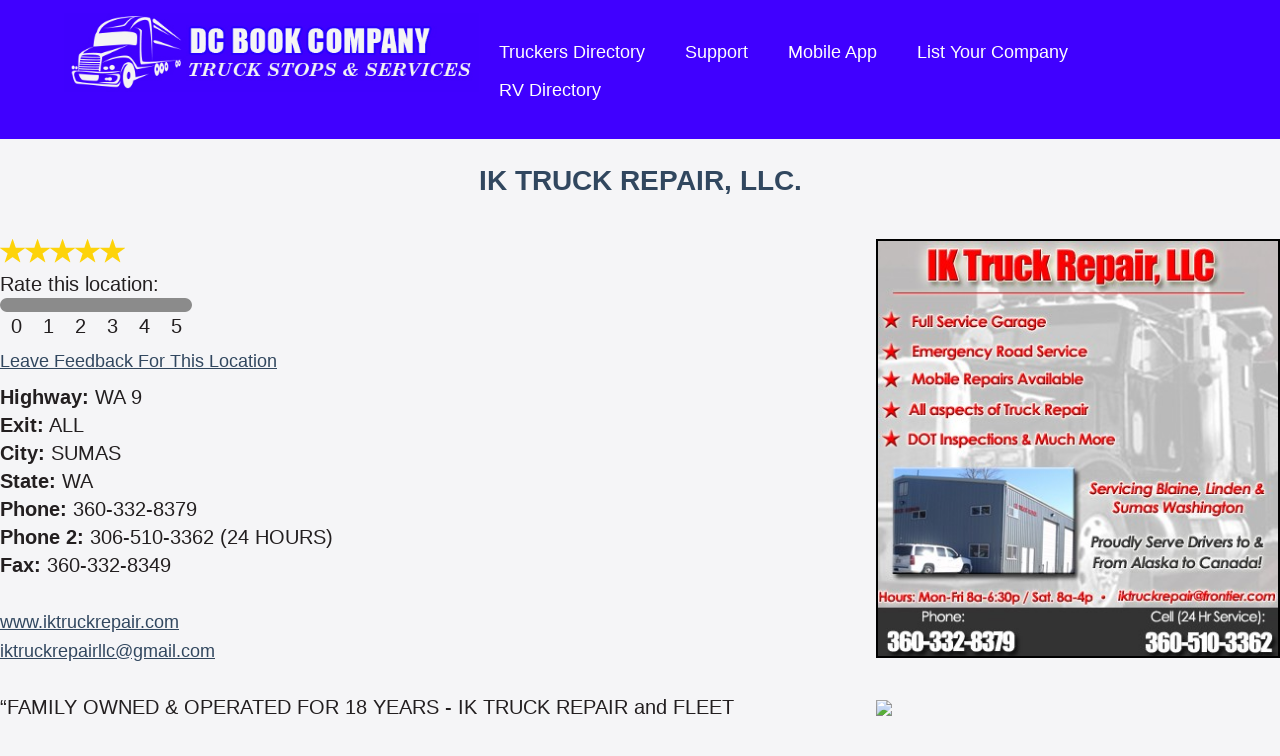

--- FILE ---
content_type: text/html; charset=UTF-8
request_url: https://www.truckstopsandservices.com/location_details.php?id=26561
body_size: 8777
content:
<!DOCTYPE html>
<html lang='en'>
<head>
	<meta http-equiv="Content-Type" content="text/html; charset=utf-8" />
	<title>Ik Truck Repair, Llc. | SUMAS, WA | Truck Stop/Service Directory</title>
<meta name="keywords" content="Mobile Truck Repair, Truck Repair, Towing, Truck Stops, Services, Axel Repair, Body Shop, CAT Scales, Fast Food, Restaraunts, Hydrolics, Motels, Oil and Lube, Pilot Car, Truck Dealers" />
<meta name='description' content="Find more information about IK TRUCK REPAIR, LLC. and more businesses in SUMAS on our large truck stop directory" />
<link rel='canonical' href='https://www.truckstopsandservices.com/location_details.php?id=26561' />
<link rel="stylesheet" href="https://www.truckstopsandservices.com/stylesheet.php?md=1590080531" type="text/css" media="all" />
	<script type='text/javascript' src='https://www.truckstopsandservices.com/scripts/mootools1.3.2a.php'></script><script type='text/javascript' src='https://www.truckstopsandservices.com/scripts/pagescripts.js'></script><script type='text/javascript' src='https://www.truckstopsandservices.com/scripts/mediabox-1.3.4.js'></script><script type='text/javascript' src='https://www.truckstopsandservices.com/scripts/scrollers.js'></script>	<link rel='stylesheet' href='https://www.truckstopsandservices.com/scripts/mediaboxCustom.css' type='text/css' media='all' />
	

	<!-- Google Analytics -->
	<script>
	(function(i,s,o,g,r,a,m){i['GoogleAnalyticsObject']=r;i[r]=i[r]||function(){
	(i[r].q=i[r].q||[]).push(arguments)},i[r].l=1*new Date();a=s.createElement(o),
	m=s.getElementsByTagName(o)[0];a.async=1;a.src=g;m.parentNode.insertBefore(a,m)
	})(window,document,'script','https://www.google-analytics.com/analytics.js','ga');
	ga('create', 'UA-107198423-1', 'auto');
	ga('send', 'pageview');
	</script>
	<!-- End Google Analytics -->

</head>

<body class='locationdetails locationdetails_a'>


<div id='headernew' class='clearfix'>
	<div class='innerwidth'>
		<div class='logo'>
			<a href='https://www.truckstopsandservices.com/'>
				<img src='https://www.truckstopsandservices.com/images/logo_blue.png' alt='DC Book Company - Truck Stops and Services' />
			</a>
		</div>
		<div class='nav clearfix'>
			<ul>
				<li><a href='https://www.truckstopsandservices.com/truckstop-directory2.php'>Truckers Directory</a></li>
				<li><a href='https://www.truckstopsandservices.com/support.php'>Support</a></li>
				<li><a href='https://www.truckstopsandservices.com/mobile-app.php'>Mobile App</a></li>
				<li><a href='https://www.truckstopsandservices.com/get-listed.php'>List Your Company</a></li>
								<li><a href='http://www.rvandtravelers.com/' target='_blank'>RV Directory</a></li>
			</ul>
		</div>
	</div>
</div>

<div class='innerwidth'><br /><h1 class='h2 locdetupper'>IK TRUCK REPAIR, LLC.</h1>
	<div class='clearfix'>
		<div id='leftcol'>
			<div class='padding'>
				<div id='rating' class='clearfix '>
					<span title='Average Rating: 5 - Total Ratings: 2'><img src='mobileimages/star_full.png'  alt='Average Rating: 5' /><img src='mobileimages/star_full.png'  /><img src='mobileimages/star_full.png'  /><img src='mobileimages/star_full.png'  /><img src='mobileimages/star_full.png'  /></span><br /><div id='rateitdiv' class='clearfix'>Rate this location:<br /><div class='ratenum' id='ratenum0'><label><input type='radio' name='rating' id='rating0' value='0' /><span>0</span></label></div><div class='ratenum' id='ratenum1'><label><input type='radio' name='rating' id='rating1' value='1' /><span>1</span></label></div><div class='ratenum' id='ratenum2'><label><input type='radio' name='rating' id='rating2' value='2' /><span>2</span></label></div><div class='ratenum' id='ratenum3'><label><input type='radio' name='rating' id='rating3' value='3' /><span>3</span></label></div><div class='ratenum' id='ratenum4'><label><input type='radio' name='rating' id='rating4' value='4' /><span>4</span></label></div><div class='ratenum' id='ratenum5'><label><input type='radio' name='rating' id='rating5' value='5' /><span>5</span></label></div><div class='ratebtn'><input type='submit' value='Submit' /></div></div>				</div>
				<div id='feedbackdiv'>
					<a href='https://www.truckstopsandservices.com/location_details.php?id=26561&amp;act=leavefeedback' rel='nofollow'>Leave Feedback For This Location</a>				</div>
				
				<div class='locdetinfo'><b>Highway:</b> WA 9</div><div class='locdetinfo'><b>Exit:</b> ALL</div><div class='locdetinfo'><b>City:</b> SUMAS</div><div class='locdetinfo'><b>State:</b> WA</div><div class='locdetinfo'><b>Phone:</b> 360-332-8379</div><div class='locdetinfo'><b>Phone 2:</b> 306-510-3362 (24 HOURS)</div><div class='locdetinfo'><b>Fax:</b> 360-332-8349</div><br /><div class='locdetinfo'><a href='http://www.iktruckrepair.com' target='_blank' rel='nofollow'>www.iktruckrepair.com</a></div><div class='locdetinfo'><a href='mailto:iktruckrepairllc@gmail.com'>iktruckrepairllc@gmail.com</a></div><br /><div class='misc'>“FAMILY OWNED & OPERATED FOR 18 YEARS - IK TRUCK REPAIR and FLEET MAINTENANCE. WE PROUDLY SERVICE DRIVERS TO AND FROM ALASKA, CANADA AND THE US.” <br />
We service the BOW HILL SCALE HOUSE!<br />
We specialize in Complete Heavy Duty Truck and Trailer Repairs. We provide Mobile Services and also offer a full shop facility. Our shop hours are 8a to 5p, M/F. <br />
We now offer full Tractor/Trailer Alignment services and Axle Repairs. We can handle all aspects of Duty Heavy Truck and Trailer Repair, Complete Electrical/Mechanical, from hoses to welding, engine and transmission rebuilds, to tank and DOT inspections, jumpstarts, fuel delivery, big or small we can handle it all. Quality work, Fair prices, Fast Response Roadside assistance.</div>			</div>
		</div>
		<div id='rightcol'>
			<div class='padding'>
				<div class='pop_ad_holder popb_rotate_holder' id='popb_rotate1060' rel=''><div class='popb_rotate'><a href='http://www.iktruckrepair.com' target='_blank'><img src='https://www.truckstopsandservices.com/use_images/ads/ik_truck_repair_llc2017johnjohnjohn2017.jpg' alt='http://www.iktruckrepair.com' /></a></div><div class='popb_rotate' style='display:none;'><img src='https://www.truckstopsandservices.com/use_images/ads/ik_truck_repair_llc2017johnjohnjohn2017.jpg' alt='' /></div><div class='popb_rotate' style='display:none;'><img src='https://www.truckstopsandservices.com/use_images/ads/ik_truck_repair_llc2017johnjohnjohn2017.jpg' alt='' /></div><div class='popb_rotate' style='display:none;'><img src='https://www.truckstopsandservices.com/use_images/ads/ik_truck_repair_llc2017johnjohnjohn2017.jpg' alt='' /></div><div class='popb_rotate' style='display:none;'><img src='https://www.truckstopsandservices.com/use_images/ads/ik_truck_repair_llc2017johnjohnjohn2017.jpg' alt='' /></div><div class='popb_rotate' style='display:none;'><img src='https://www.truckstopsandservices.com/use_images/ads/ik_truck_repair_llc2017johnjohnjohn2017.jpg' alt='' /></div></div>								<!-- <div name="mapCanvas" id="mapCanvas"></div> -->
				<a href='https://www.google.com/maps/place/49.000009,-122.265006' target='_blank'><img src='https://maps.googleapis.com/maps/api/staticmap?center=49.000009,-122.265006&zoom=13&size=404x300&maptype=roadmap
&markers=color:blue%7Clabel:S%7C49.000009,-122.265006&key=AIzaSyBKtnTtoFs_rEYSbTvz4baVguy-Kk3WRm0&mapId=mymap'></a>
								<div>
					<div id='weatherbox' style='display:none;'><a href='#' id='getweather'>Get Current Weather</a></div>
				</div>
				<script type='text/javascript'>
					var weatherreq = new Request({
						url:'https://www.truckstopsandservices.com/getweather.php',
						onRequest:function(){
						},
						onComplete:function(response){
							$('weatherbox').setStyle('display','');
							// if(response != '' && response.indexOf('unavailable at this time') == -1){
								$('weatherbox').innerHTML = response;
							// }
						}
					});
					
							$('weatherbox').setStyle('display','block');
							$('getweather').addEvent('click',function(ev){
								ev.stop();
								$('getweather').setStyle('display','none');
								weatherreq.send('zip=SUMAS,+WA');
							});
										</script>
			</div>
		</div>
				<!-- <script type='text/javascript'>
			var hasgooglemaps = false;
			function googinit(){
				hasgooglemaps = true;
				var latlng = new google.maps.LatLng(49.000009,-122.265006);
				var opts = {
					zoom: 14,
					center: latlng,
					mapTypeId: google.maps.MapTypeId.ROADMAP
				}
				$('mapCanvas').setStyle('display','block');
				var map = new google.maps.Map($('mapCanvas'),opts);
				var markopts = {
					position: latlng,
					map: map,
					title: 'IK TRUCK REPAIR, LLC.'
				};
				var marker = new google.maps.Marker(markopts);
			}
			function loadGoogleMapsScript(){
				var script = document.createElement("script");
				script.type = "text/javascript";
				script.src = "https://maps.googleapis.com/maps/api/js?key=AIzaSyBKtnTtoFs_rEYSbTvz4baVguy-Kk3WRm0&callback=googinit";
				document.body.appendChild(script);
			}
			if(typeof hasgooglemaps === 'boolean' && hasgooglemaps == true){
				googinit();
			}
			else{
				loadGoogleMapsScript();
			}
		</script> -->
				<br class='clear' />
		<br />
	</div>
	<script type='text/javascript'>
		$$('input[name=rating]').each(function(el){
			el.addEvent('click',function(ev){
				$$('.ratenum').removeClass('active');
				el.getParent('label').getParent('.ratenum').addClass('active');
				$$('.ratebtn input[type=submit]').each(function(elem){
					elem.setStyle('display','block');
					elem.addEvent('click',function(ev){
						var rating = null;
						$$('input[name=rating]').each(function(element){
							if(element.checked){
								rating = element.getProperty('value');
							}
						});
						if(rating == 0 || rating == 1 || rating == 2 || rating == 3 || rating == 4 || rating == 5){
							new Request({
								'url':'https://www.truckstopsandservices.com/location_details.php?location_id=26561&act=rate',
								'data':{'rating':rating},
								'onRequest':function(){
									$('rateitdiv').innerHTML = "Loading...";
								},
								'onSuccess':function(){
									$('rateitdiv').innerHTML = "<p style='color:#ff6600;'>Rating submitted successfully. Thank you for your input.</p>";
								},
								'onFailure':function(){
									$('rateitdiv').innerHTML = "<p style='color:red;'>An error occurred while submitting your rating. Please reload and try again.</p>";
								}
							}).send();
						}
						else{
							$('rateitdiv').innerHTML = "Loading...";
							(function(){
								$('rateitdiv').innerHTML = "<p style='color:#ff6600;'>Your rating was submitted successfully.</p>";
							}).delay(500);
						}
					});
				});
			});
		});
		$('rateitdiv').setStyle('display','block');
	</script>

		<script type='text/javascript'>
		if(popupPassTimers){
			Array.each(popupPassTimers,function(item){
				if(item){
					$clear(item);
				}
			});
		}
		popupPassTimers = [];
		$$('#rightcol .popb_rotate_holder').each(function(el){
			var rtime = Number(el.getProperty('rel'));
			if(rtime < 500){
				rtime = 5000;
			}
			popupPassingSlideInit(el.getProperty('id'),'popb_rotate',el.getProperty('id').substring(8),rtime);
		});
	</script>

	<script type='application/ld+json'>
	{
		"@context":"http://schema.org",
		"@type":"LocalBusiness",
		"@id":"//www.truckstopsandservices.com/location_details.php?id=26561",
		"name":"IK TRUCK REPAIR, LLC.",
		"address":{
			"@type":"PostalAddress",
			"streetAddress":"",
			"addressLocality":"SUMAS",
			"addressRegion":"WA",
			"postalCode":""
		},
		"url":"http://www.iktruckrepair.com",
		"geo":{
			"@type":"GeoCoordinates",
			"latitude":"49.000009",
			"longitude":"-122.265006"
		},
		"telephone":"360-332-8379",
		"image":"https://www.truckstopsandservices.com/use_images/ads/ik_truck_repair_llc2017johnjohnjohn2017.jpg"
		,
			"aggregateRating":{
				"@type":"AggregateRating",
				"ratingCount":2,
				"bestRating":5,
				"worstRating":0,
				"ratingValue":"5"
			}
				}
	</script>

	</div>
	<div class='innerwidth'>
		<div class='clearfix'>
			<div class='section centered'>
								<h2>This Trucking Database is Free Thanks to the Following Sponsors:</h2>
								<div id='b_ad_holder'><div class='b_rotate_holderindex newbot' id='b_rotate3' rel=''><div class='b_rotate'><a href='http://axledoctors.com' target='_blank'><img src='https://www.truckstopsandservices.com/use_images/ads/axle_doctors.jpg' alt='http://axledoctors.com' /></a></div></div><div class='newbot'><a href='HTTP://WWW.UNITEDAXLE.COM' target='_blank'><img src='https://www.truckstopsandservices.com/use_images/sponsors/unitedaxlehomepage2025.jpg' alt='HTTP://WWW.UNITEDAXLE.COM' /></a></div><div class='newbot'><a href='HTTP://WWW.DETROITHIGHWAYRESCUELLC.COM' target='_blank'><img src='https://www.truckstopsandservices.com/use_images/sponsors/dhr_homepage_banner_2025.jpg' alt='HTTP://WWW.DETROITHIGHWAYRESCUELLC.COM' /></a></div><div class='newbot'><img src='https://www.truckstopsandservices.com/use_images/sponsors/diesel_hwy_homepage_banner-.jpg' alt='' /></div><div class='newbot'><a href='HTTP://WWW.TRUCKTRAILERREPAIR.COM' target='_blank'><img src='https://www.truckstopsandservices.com/use_images/sponsors/jjbanner_2019.jpg' alt='HTTP://WWW.TRUCKTRAILERREPAIR.COM' /></a></div><div class='newbot'><a href='http://www.parkmytruck.com' target='_blank'><img src='https://www.truckstopsandservices.com/use_images/sponsors/park_my_truck_banner.jpg' alt='http://www.parkmytruck.com' /></a></div><div class='newbot'><a href='http://www.fragrantzone.com' target='_blank'><img src='https://www.truckstopsandservices.com/use_images/sponsors/chip_banner.jpg' alt='http://www.fragrantzone.com' /></a></div><div class='newbot'><a href='http://bigcabintravelplaza.com' target='_blank'><img src='https://www.truckstopsandservices.com/use_images/sponsors/woodshed_at_big_cabin_600x7.jpg' alt='http://bigcabintravelplaza.com' /></a></div><div class='newbot'><a href='HTTP://WWW.DTT-R.COM' target='_blank'><img src='https://www.truckstopsandservices.com/use_images/sponsors/diesel_homepage_banner2024.jpg' alt='HTTP://WWW.DTT-R.COM' /></a></div><div class='newbot'><img src='https://www.truckstopsandservices.com/use_images/sponsors/unitedtowinghomeimagebanner002.jpg' alt='' /></div><div class='newbot'><a href='HTTP://WWW.HH-S.COM' target='_blank'><img src='https://www.truckstopsandservices.com/use_images/sponsors/aumor_inchomepage2025.jpg' alt='HTTP://WWW.HH-S.COM' /></a></div><div class='newbot'><a href='www.natrailer.com' target='_blank'><img src='https://www.truckstopsandservices.com/use_images/sponsors/north_am_trailer.jpg' alt='www.natrailer.com' /></a></div><div class='newbot'><a href='http://www.exit260.com' target='_blank'><img src='https://www.truckstopsandservices.com/use_images/sponsors/lumni_bay_banner.jpg' alt='http://www.exit260.com' /></a></div><div class='newbot'><a href='http://countryvacationsjaipur.com/' target='_blank'><img src='https://www.truckstopsandservices.com/use_images/sponsors/tr_center_home_pg_banner.jpg' alt='http://countryvacationsjaipur.com/' /></a></div><div class='newbot'><img src='https://www.truckstopsandservices.com/use_images/sponsors/mikes_home_banner.jpg' alt='' /></div><div class='newbot'><img src='https://www.truckstopsandservices.com/use_images/sponsors/abs_banner_2024.jpg' alt='' /></div><div class='newbot'><img src='https://www.truckstopsandservices.com/use_images/sponsors/qualitypilots2024.jpg' alt='' /></div><div class='newbot'><a href='HTTP://WWW.ROADRUNNERNJ.COM' target='_blank'><img src='https://www.truckstopsandservices.com/use_images/sponsors/rr_banner2024.jpg' alt='HTTP://WWW.ROADRUNNERNJ.COM' /></a></div><div class='newbot'><img src='https://www.truckstopsandservices.com/use_images/sponsors/puts_home_page_banner[28]2024.jpg' alt='' /></div><div class='newbot'><a href='HTTP://WWW.KOONERFMS.COM' target='_blank'><img src='https://www.truckstopsandservices.com/use_images/sponsors/kooners_home_banner2024.jpg' alt='HTTP://WWW.KOONERFMS.COM' /></a></div><div class='newbot'><a href='HTTP://WWW.DIVERSIFIEDTOWING.COM' target='_blank'><img src='https://www.truckstopsandservices.com/use_images/sponsors/diversified_2025_home_banne2025.jpg' alt='HTTP://WWW.DIVERSIFIEDTOWING.COM' /></a></div><div class='newbot'><a href='HTTP://WWW.SPILLREPSONDERS.COM' target='_blank'><img src='https://www.truckstopsandservices.com/use_images/sponsors/shor_home_page_bannner2025.jpg' alt='HTTP://WWW.SPILLREPSONDERS.COM' /></a></div><br class='clear' /></div>			</div>
		</div>
	</div>
		<div class='innerwidth'>
		<div class='section'>
			<div id='stats' class='clearfix'>
				<div class='col1'><div id='scroller_holder'>
<div class='scrollme2' style='left:1280px;'><img src='https://www.truckstopsandservices.com/use_images/minilogos/miltoncat.jpg' alt='Milton Cat' /></div>
<div class='scrollme2' style='left:1280px;'><img src='https://www.truckstopsandservices.com/use_images/minilogos/kumandgo.jpg' alt='Kum and Go' /></div>
<div class='scrollme2' style='left:1280px;'><img src='https://www.truckstopsandservices.com/use_images/minilogos/speedco.jpg' alt='SpeedCo Truck Lube and Tires' /></div>
<div class='scrollme2' style='left:1280px;'><img src='https://www.truckstopsandservices.com/use_images/minilogos/all_american_sm_banner.jpg' alt='All American Truck and Trailer Repair' /></div>
<div class='scrollme2' style='left:1280px;'><img src='https://www.truckstopsandservices.com/use_images/minilogos/axle_surgeons_ad.jpg' alt='Axle Surgeons' /></div>
<div class='scrollme2' style='left:1280px;'><img src='https://www.truckstopsandservices.com/use_images/minilogos/bridgestone.jpg' alt='Firestone' /></div>
<div class='scrollme2' style='left:1280px;'><img src='https://www.truckstopsandservices.com/use_images/minilogos/michilen.jpg' alt='Michelin' /></div>
<div class='scrollme2' style='left:1280px;'><img src='https://www.truckstopsandservices.com/use_images/minilogos/travelcenters-of-america-petro-stopping-centers-logo-vector.jpg' alt='Petro' /></div>
<div class='scrollme2' style='left:1280px;'><img src='https://www.truckstopsandservices.com/use_images/minilogos/loves-sm.jpg' alt='Loves' /></div>
<div class='scrollme2' style='left:1280px;'><img src='https://www.truckstopsandservices.com/use_images/minilogos/pilotflyingj.jpg' alt='Pilot' /></div>
<div class='scrollme2' style='left:1280px;'><img src='https://www.truckstopsandservices.com/use_images/minilogos/sapptravel-centers-logo.jpg' alt='Sapp Brothers' /></div>
<div class='scrollme2' style='left:1280px;'><img src='https://www.truckstopsandservices.com/use_images/minilogos/homepage_banner.jpg' alt='Chippewa&#039;s Fragrant Zone' /></div>
<div class='scrollme2' style='left:1280px;'><img src='https://www.truckstopsandservices.com/use_images/minilogos/zHusky.png' alt='Husky' /></div>
<div class='scrollme2' style='left:1280px;'><img src='https://www.truckstopsandservices.com/use_images/minilogos/n.blaineebrorevolvinglogo.jpg' alt='North American' /></div>
<div class='scrollme2' style='left:1280px;'><img src='https://www.truckstopsandservices.com/use_images/minilogos/diversified_2025_icon_banne2025.jpg' alt='DIVERSIFIED TOWING &amp; RECOVERY, LLC' /></div>
<div class='scrollme2' style='left:1280px;'><img src='https://www.truckstopsandservices.com/use_images/minilogos/traffic_warior_rotating2023.jpg' alt='TICKETWARRIOR' /></div>
<div class='scrollme2' style='left:1280px;'><img src='https://www.truckstopsandservices.com/use_images/minilogos/bigrigmini_logo2024.jpg' alt='BIG RIG SERVICE' /></div>
<div class='scrollme2' style='left:1280px;'><img src='https://www.truckstopsandservices.com/use_images/minilogos/shor_home_icon2025.jpg' alt='SOUTHERN HILLS SPILL RESPONDERS' /></div>
<div class='scrollme2' style='left:1280px;'><img src='https://www.truckstopsandservices.com/use_images/minilogos/abs_small_homepage.jpg' alt='ABS' /></div>
<div class='scrollme2' style='left:1280px;'><img src='https://www.truckstopsandservices.com/use_images/minilogos/united_homepage2025.jpg' alt='UNITED AXLE' /></div>
<div class='scrollme2' style='left:1280px;'><img src='https://www.truckstopsandservices.com/use_images/minilogos/ambestsmall.jpg' alt='Am Best' /></div>
<div class='scrollme2' style='left:1280px;'><img src='https://www.truckstopsandservices.com/use_images/minilogos/natsnlogo.jpg' alt='NATSN' /></div>
<div class='scrollme2' style='left:1280px;'><img src='https://www.truckstopsandservices.com/use_images/minilogos/bluebeacon.jpg' alt='BLUE BEACON' /></div>
</div>
<p><a href='https://www.truckstopsandservices.com/driving-directions.php'><img src='https://www.truckstopsandservices.com/images/route_locator_image_4.jpg' alt='Point to Point Directions PLUS Services' /></a>
</div>
<div class='col2'><table style='border-collapse:collapse;width:300px;margin:0 auto;background:#fcfcfc;font-size:18px;color:#31475F;border:2px solid #4000FF;line-height:22px;'><tr><th colspan='2' style='text-align:center;'>Recent Top 10 States Visited</th><tr><th style='text-align:left;border-bottom:1px solid #4000FF;'>&nbsp;State</th><th style='text-align:right;border-bottom:1px solid #4000FF;'>Visits&nbsp;</th></tr><tr><td style='text-align:left;border-bottom:1px dotted #4000FF;'>&nbsp;CO</td><td style='text-align:right;border-bottom:1px dotted #4000FF;'>17822&nbsp;</td></tr><tr><td style='text-align:left;border-bottom:1px dotted #4000FF;'>&nbsp;NE</td><td style='text-align:right;border-bottom:1px dotted #4000FF;'>16488&nbsp;</td></tr><tr><td style='text-align:left;border-bottom:1px dotted #4000FF;'>&nbsp;IA</td><td style='text-align:right;border-bottom:1px dotted #4000FF;'>13221&nbsp;</td></tr><tr><td style='text-align:left;border-bottom:1px dotted #4000FF;'>&nbsp;MT</td><td style='text-align:right;border-bottom:1px dotted #4000FF;'>13049&nbsp;</td></tr><tr><td style='text-align:left;border-bottom:1px dotted #4000FF;'>&nbsp;NV</td><td style='text-align:right;border-bottom:1px dotted #4000FF;'>11060&nbsp;</td></tr><tr><td style='text-align:left;border-bottom:1px dotted #4000FF;'>&nbsp;ID</td><td style='text-align:right;border-bottom:1px dotted #4000FF;'>11018&nbsp;</td></tr><tr><td style='text-align:left;border-bottom:1px dotted #4000FF;'>&nbsp;WA</td><td style='text-align:right;border-bottom:1px dotted #4000FF;'>10858&nbsp;</td></tr><tr><td style='text-align:left;border-bottom:1px dotted #4000FF;'>&nbsp;BC</td><td style='text-align:right;border-bottom:1px dotted #4000FF;'>10071&nbsp;</td></tr><tr><td style='text-align:left;border-bottom:1px dotted #4000FF;'>&nbsp;KS</td><td style='text-align:right;border-bottom:1px dotted #4000FF;'>9933&nbsp;</td></tr><tr><td style='text-align:left;'>&nbsp;WY</td><td style='text-align:right;'>9662&nbsp;</td></tr></table></div>			</div>
		</div>
	</div>
		<script type='text/javascript'>
		if($('fullwidthscroll')){
			new infiniteScroll({
				'scrollholder':$('scroller_holder'),
				'scrolls_selector':'.scrollme2',
				'fade':false,
				'size':114,
				'waittime':1600,
				'transitiontime':500
			});
		}
		else if($('scroller_holder')){
			new infiniteScroll({
				'scrollholder':$('scroller_holder'),
				'scrolls_selector':'.scrollme2',
				'fade':false,
				'size':114,
				'waittime':2000,
				'transitiontime':600
			});
		}
	</script>
	<script type='text/javascript'>
		var passTimers = [];
		$$('#b_ad_holder .b_rotate_holder, #b_ad_holder .b_rotate_holderindex').each(function(el){
			var rtime = Number(el.getProperty('rel'));
			if(rtime < 500){
				rtime = 5000;
			}
			passingSlideInit(el.getProperty('id'),'b_rotate',el.getProperty('id').substring(8),rtime);
		});
		$$('#f_feed_holder .f_rotate_holder').each(function(el){
			passingSlideInit(el.getProperty('id'),'f_rotate',el.getProperty('id').substring(8),8000);
		});
	</script>


<div id='r_ad_dyn_holder' style='display:none;height:1px;width:1px;overflow:hidden;'></div>

<div id='main'>
	<div class='innerwidth'>
		<div class='section centered'>
			<h2>We've Got An App, And It's Great!</h2>
			<p>That's right, we've got a fantastic app. And this app isn't just another Truck Stop search app. Now you can get all of the great Truck Stops and Services search features right on your mobile device, even without an internet connection! Search our over 18,000 locations from one app. The free app is available today for virtually any mobile device due to its HTML5 versatility.</p>
			<p><a class='btn' href='https://www.truckstopsandservices.com/mobile-app.php'>Learn More</a></p>
			<p><a href='https://play.google.com/store/apps/details?id=com.truckstopsandservices.mobile' target='_blank'><img style='width:30%' src='https://www.truckstopsandservices.com/images/googleplay.png'></a><br><a href='https://play.google.com/store/apps/details?id=com.truckstopsandservices.mobile' target='_blank'>Get the Android Truckstops and Services Directory on Google Play.</a></p><p><a href='https://itunes.apple.com/us/app/truckstop-services-directory/id1292356053?mt=8' target='_blank'><img style='width:30%' src='https://www.truckstopsandservices.com/images/iosstore.png'></a><br><a href='https://itunes.apple.com/us/app/truckstop-services-directory/id1292356053?mt=8' target='_blank'>Get the iOS Truck Stops and Services Directory in the Apple Store.</a></p>

			<img src='https://www.truckstopsandservices.com/images/app_preview.png' alt='Truck Stops and Services App' class='nomobile' /><br />
		</div>
	</div>
</div>

<div id='footer'>
	<div class='innerwidth'>
		<div id='catlinks'>
			<ul><li><a href='https://www.truckstopsandservices.com/listcatbusinesses.php?id=109'>Auto Repair</a></li><li><a href='https://www.truckstopsandservices.com/listcatbusinesses.php?id=96'>Axle Repairs</a></li><li><a href='https://www.truckstopsandservices.com/listcatbusinesses.php?id=104'>Body Shop</a></li><li><a href='https://www.truckstopsandservices.com/listcatbusinesses.php?id=117'>Cartage Moves</a></li><li><a href='https://www.truckstopsandservices.com/listcatbusinesses.php?id=93'>CAT Scale Locations</a></li><li><a href='https://www.truckstopsandservices.com/listcatbusinesses.php?id=71'>CB Shops</a></li><li><a href='https://www.truckstopsandservices.com/listcatbusinesses.php?id=86'>Chrome Shops</a></li><li><a href='https://www.truckstopsandservices.com/listcatbusinesses.php?id=79'>Environmental Clean up</a></li><li><a href='https://www.truckstopsandservices.com/listcatbusinesses.php?id=78'>Fast Food With Truck Parking</a></li><li><a href='https://www.truckstopsandservices.com/listcatbusinesses.php?id=88'>Garages/Shops</a></li><li><a href='https://www.truckstopsandservices.com/listcatbusinesses.php?id=123'>Glass Repair/Sales</a></li><li><a href='https://www.truckstopsandservices.com/listcatbusinesses.php?id=103'>Hydraulics</a></li><li><a href='https://www.truckstopsandservices.com/listcatbusinesses.php?id=99'>Load Storage - Cold or Dry</a></li><li><a href='https://www.truckstopsandservices.com/listcatbusinesses.php?id=106'>Lock Out Services</a></li><li><a href='https://www.truckstopsandservices.com/listcatbusinesses.php?id=113'>Mobile Fueling</a></li><li><a href='https://www.truckstopsandservices.com/listcatbusinesses.php?id=70'>Mobile Truck/Trailer Repair</a></li><li><a href='https://www.truckstopsandservices.com/listcatbusinesses.php?id=73'>Motels With Truck Parking / Specials</a></li><li><a href='https://www.truckstopsandservices.com/listcatbusinesses.php?id=31'>Oil and Lube</a></li><li><a href='https://www.truckstopsandservices.com/listcatbusinesses.php?id=122'>Oil Supplies - Delivery</a></li><li><a href='https://www.truckstopsandservices.com/listcatbusinesses.php?id=101'>Parts</a></li><li><a href='https://www.truckstopsandservices.com/listcatbusinesses.php?id=27'>Pilot Car Companies</a></li><li><a href='https://www.truckstopsandservices.com/listcatbusinesses.php?id=92'>Pilot Car Services & Insurance - Permits</a></li><li><a href='https://www.truckstopsandservices.com/listcatbusinesses.php?id=81'>Reefer Repairs</a></li><li><a href='https://www.truckstopsandservices.com/listcatbusinesses.php?id=26'>Rest Areas</a></li><li><a href='https://www.truckstopsandservices.com/listcatbusinesses.php?id=72'>Restaurants With Truck Parking</a></li><li><a href='https://www.truckstopsandservices.com/listcatbusinesses.php?id=75'>RV Repair</a></li><li><a href='https://www.truckstopsandservices.com/listcatbusinesses.php?id=95'>Secure Storage</a></li><li><a href='https://www.truckstopsandservices.com/listcatbusinesses.php?id=107'>Secure Trailer Drop Yard & Parking</a></li><li><a href='https://www.truckstopsandservices.com/listcatbusinesses.php?id=128'>Spill Response</a></li><li><a href='https://www.truckstopsandservices.com/listcatbusinesses.php?id=25'>State Weigh Stations</a></li><li><a href='https://www.truckstopsandservices.com/listcatbusinesses.php?id=28'>Tire Repair / Sales</a></li><li><a href='https://www.truckstopsandservices.com/listcatbusinesses.php?id=29'>Towing / Wrecker Service</a></li><li><a href='https://www.truckstopsandservices.com/listcatbusinesses.php?id=33'>Trailer Wash</a></li><li><a href='https://www.truckstopsandservices.com/listcatbusinesses.php?id=105'>Trailer/ Tanker Wash Out</a></li><li><a href='https://www.truckstopsandservices.com/listcatbusinesses.php?id=68'>Transportation Brokers</a></li><li><a href='https://www.truckstopsandservices.com/listcatbusinesses.php?id=87'>Truck / Trailer Dealers</a></li><li><a href='https://www.truckstopsandservices.com/listcatbusinesses.php?id=30'>Truck / Trailer Repair</a></li><li><a href='https://www.truckstopsandservices.com/listcatbusinesses.php?id=98'>Truck Driving Jobs</a></li><li><a href='https://www.truckstopsandservices.com/listcatbusinesses.php?id=111'>Truck Insurance</a></li><li><a href='https://www.truckstopsandservices.com/listcatbusinesses.php?id=94'>Truck Salvage</a></li><li><a href='https://www.truckstopsandservices.com/listcatbusinesses.php?id=19'>Truck Stops</a></li><li><a href='https://www.truckstopsandservices.com/listcatbusinesses.php?id=32'>Truck Wash</a></li><li><a href='https://www.truckstopsandservices.com/listcatbusinesses.php?id=97'>Trucker Supplies/Acces./Safety Equip.</a></li><li><a href='https://www.truckstopsandservices.com/listcatbusinesses.php?id=23'>Wal Mart's With Truck Parking</a></li><li><a href='https://www.truckstopsandservices.com/listcatbusinesses.php?id=112'>Wal Mart's Without Truck Parking</a></li><li><a href='https://www.truckstopsandservices.com/listcatbusinesses.php?id=82'>Welding</a></li></ul>		</div>
		<div id='copyright'>
			<p>
				<a href='https://www.facebook.com/truckstopsandservices' target='_blank' title='Find us on Facebook'><img src='https://www.truckstopsandservices.com/images/icon_facebook.png' alt='facebook' width='28' /></a> &nbsp; &nbsp;
				<a href='https://twitter.com/dcbjr19255' target='_blank' title='Follow us on Twitter'><img src='https://www.truckstopsandservices.com/images/icon_twitter.png' alt='twitter' width='28' /></a>
			</p>
			<p>Truck Stops and Services<br />127 Johnstown Dr.<br />Rogersville, MO. 65742</p>
			<p>Phone: 417.385.1502 | Fax: 417.385.1509</p>
			<p><a href='https://www.truckstopsandservices.com/truckstop-directory2.php'>Trucker's Directory</a> | <a href='http://www.rvandtravelers.com/' target='_blank'>RV and Traveler's Directory</a></p>
			<p>&copy; 2026 DC Book Co. All Rights Reserved | <a href='https://www.truckstopsandservices.com/privacy.php'>Privacy Policy</a> | <a href='http://www.ahfx.net'>Website Design</a> by <a href='http://www.ahfx.net/index1.php'>AH Digital FX Studios</a></p>
		</div>
	</div>
</div>


</body>
</html>


--- FILE ---
content_type: text/css;charset=UTF-8
request_url: https://www.truckstopsandservices.com/stylesheet.php?md=1590080531
body_size: 4952
content:
body,div,html,p,ul,li{padding:0;margin:0;}h1,h2,h3,h4,h5,h6{font-size:12px;margin:0;padding:0;}h1{margin-bottom:16px;font-size:22px;font-weight:700;color:#31475F;}h2, h1.h2{padding-bottom:25px;font-size:22px;font-weight:700;line-height:1.0;color:#31475F;}h3{margin-top:8px;margin-bottom:12px;border-top:2px solid #b5cbe3;padding-top:12px;font-size:22px;font-weight:700;text-align:center;color:#31475F;}h4{margin:16px 0 32px;border-top:2px solid #31475F;border-bottom:2px solid #31475F;padding:28px 0;font-size:22px;color:#31475F;}h5{margin-bottom:22px;font-size:22px;font-weight:700;color:#31475F;}h6{}img{border-style:none;}ul{list-style:none;}a:link{text-decoration: underline;color:#31475F;}a:visited{text-decoration: underline;color:#31475F;}a:hover{text-decoration: underline;color:#4000ff;}a:active{text-decoration: underline;color:#4000ff;}p{padding-bottom:16px;line-height:1.33;}::-moz-selection{background: #31475F;color:#FFF;}::selection{background:#31475F;color:#FFF;}.clear{font-size:1px;height:1px;clear:both;margin:0;padding:0;line-height:1px;}.ahfxmessage{color:red;}.validation-failed{background:#ED8D91;}.clearfix:after{content:"";display:block;width:0;height:0;font-size:1px;line-height:1px;clear:both;}body{color:#231f20;font-family:"Myriad Pro",Myriad,Segoe,Frutiger,Tahoma,Arial,sans-serif;font-size:18px;background:#f5f5f7;}.innerwidth{max-width:1280px;margin:0 auto;}.relative{position:relative;}.centered{text-align:center;}.section{border-top:1px solid #435c7b;padding:36px 25px 64px;}.btn, .btn:link, .btn:visited, .btn:hover, .btn:active, .btn:focus{display:inline-block;height:42px;line-height:42px;margin-bottom:16px;border:2px solid #31475F;padding:0 20px;background:#4000ff;font-size:22px;text-decoration:none;color:#edeef2;}.btn:hover, .btn:active, .btn:focus{background:#31475F;}#headernew{width:100%;border-top:1px solid #4000ff;background:#4000ff;color:#fff;line-height:1.25;}#headernew .innerwidth{width:auto;min-width:740px;max-width:90%;margin:0 auto;}#headernew .logo{float:left;width:36%;}#headernew .logo img{padding:12px 0;max-width:100%;}#headernew .logo p{padding:24px 12px;font-size:22px;font-weight:bold;line-height:1.25;}#headernew .logo span{font-size:18px;font-weight:normal;}#headernew a, #headernew a:link, #headernew a:visited, #headernew a:hover, #headernew a:active, #headernew a:focus{display:block;text-decoration:none;color:#fff;}#headernew a:hover, #headernew a:active, #headernew a:focus{}#headernew .nav{float:left;width:64%;}#headernew .nav ul{padding:32px 0 30px;float:right;}#headernew .nav li{display:table-cell;float:left;padding:0 8px;}#headernew .nav li.onlymobile{display:none;}#headernew .nav a, #headernew .nav a:link, #headernew .nav a:visited, #headernew .nav a:hover, #headernew .nav a:active, #headernew .nav a:focus{display:inline-block;padding:8px 12px;font-size:18px;text-decoration:none;color:#fff;}#headernew .nav a:hover, #headernew .nav a:active, #headernew .nav a:focus{background:#31475F;box-shadow:inset 0 0 4px 2px rgba(0,0,0,0.16);color:#FDD30A;}#homesearch{width:100%;min-height:330px;padding-top:48px;padding-bottom:32px;background-color:#31475F;background-repeat:no-repeat;background-position:center center;background-size:cover;background-image:url('images/trucks_bg2_1280.jpg');font-size:22px;font-weight:700;text-shadow:3px 3px 10px rgba(0,0,0,0.6);text-align:center;color:#f5f5f7;position:relative;}#homesearch .innerwidth{}#homesearch .topstatevisits{display:none;}#homesearch h1{font-size:22px;font-weight:900;text-shadow:3px 3px 10px rgba(0,0,0,0.6);text-transform:uppercase;line-height:1.1;color:#f5f5f7;}#homesearch h2{padding-bottom:22px;font-size:18px;font-weight:700;text-shadow:3px 3px 10px rgba(0,0,0,0.6);color:#f5f5f7;}#homesearch .selects{width:1255px;margin:0 auto;text-align:left;}#homesearch select{width:auto;height:30px;margin-bottom:14px;padding-top:4px;padding-left:4px;border:none;background:#dedede;box-shadow:0 0 6px rgba(0,0,0,0.6);font-size:17px;color:#4000ff;}#homesearch select:disabled{background:#c3c3c3;color:#888;}#homesearch #state_hold select{width:280px;}#homesearch #category_hold select{width:330px;}#homesearch #highway_hold select{width:310px;}#homesearch #city_hold select{width:335px;}#homesearch input[type=submit]{width:226px;height:46px;border:2px solid #31475F;background:#FDD30A;box-shadow:0 0 6px rgba(0,0,0,0.6);font-size:22px;color:#31475F;cursor:pointer;}#homesearch input[type=submit]:hover, #homesearch input[type=submit]:active, #homesearch input[type=submit]:focus{color:#4000ff;}#state_hold, #highway_hold, #city_hold, #category_hold{display:inline-block;}#search_loading{display:block;height:50px;padding:24px 0 16px;}#submit_hold{padding:54px 0 40px;}#gps_hold{}#gps_hold a, #gps_hold a:link, #gps_hold a:visited, #gps_hold a:hover, #gps_hold a:active, #gps_hold a:focus{font-size:42px;font-weight:700;text-shadow:3px 3px 10px rgba(0,0,0,0.6);color:#f5f5f7;}#gps_hold a:hover, #gps_hold a:active, #gps_hold a:focus{color:#FDD30A;}#main{padding:44px 0 64px;}#cityradius{font-weight:bold;}.support{}.support p{padding-bottom:40px;}#locations_holder{border-bottom:6px solid #31475F;margin:32px 0;position:relative;}#locations_holder .feedbacklink{float:right;text-align:right;}#locations_holder .feedbacklink a, #locations_holder .feedbacklink a:link, #locations_holder .feedbacklink a:visited, #locations_holder .feedbacklink a:hover, #locations_holder .feedbacklink a:active, #locations_holder .feedbacklink a:focus{font-size:16px;text-decoration:underline;}#locations_holder .feedbacklink a:hover, #locations_holder .feedbacklink a:active, #locations_holder .feedbacklink a:focus{}#location_holder{min-height:250px;}#locations{width:100%;padding:0 0 24px 0;}#locations select{margin-bottom:32px;border:none;padding:0 0 0 6px;background:#dedede;box-shadow:0 0 6px rgba(0,0,0,0.8);font-size:18px;color:#4000ff;}#maplink{text-align:center;opacity:0;overflow:hidden;padding:0;}#wholemap{width:1158px;height:498px;border:1px solid #31475F;display:none;}#listingheader{width:100%;min-width:1160px;background:url('images/table_header_bg2.png') repeat-x;}#locTable, .locTable{width:100%;margin-bottom:30px;border-collapse:collapse;}#locTable thead th, .locTable thead th{height:60px;margin:0;border:none;padding:0 12px;vertical-align:middle;font-size:20px;font-weight:400;text-align:left;text-transform:uppercase;color:#ffffff;white-space:nowrap;}#locTable thead .header, .locTable thead .header{background-image:url('images/sprite_order_arrow.png');background-position:0 100px;background-repeat:no-repeat;cursor:pointer;}#locTable thead .headerSortUp, .locTable thead .headerSortUp{background-color:#31475F;background-position:1px 28px;}#locTable thead .headerSortDown, .locTable thead .headerSortDown{background-color:#31475F;background-position:1px -44px;}#locTable thead .header:hover, .locTable thead .header:hover{background-color:#31475F;}#locTable tbody tr, .locTable tbody tr{cursor:pointer;}#locTable tbody tr:hover, .locTable tbody tr:hover{background:#a2a4a7;}#locTable .nohover tr:hover, .locTable .nohover tr:hover{background:transparent;}#locTable tbody td, .locTable tbody td{border-bottom:1px solid #a4c0de;padding:12px 0 12px 16px;font-size:27px;line-height:29px;font-size:22px;padding:6px 0 6px 12px;line-height:22px;}#locTable tbody img, .locTable tbody img{width:67px;}#locTable tbody b, .locTable tbody b{font-size:15px;}#locTable tbody b img, .locTable tbody b img{width:16px;vertical-align:text-top;}#locTable tbody .producttext, .locTable tbody .producttext{font-size:18px;}#locTable tbody .regular, .locTable tbody .regular{font-size:20px;}#locTable .gobtn{display:inline-block;height:32px;line-height:32px;padding:0 10px;margin:0 4px;border:2px solid #28292f;background:#47607e;font-size:16px;color:#edeef2;white-space:nowrap;}#locTable .gobtn:hover{background:#31475f;}#locTable .gobtn span{font-size:30px;vertical-align:-3px;}#newlistingheader{width:100%;min-width:1160px;}.newlocTable{width:100%;margin-top:16px;margin-bottom:30px;border:none;border-collapse:collapse;font-size:22px;color:#000;}.newlocTable .adminclickablerow{background:#fcfcfc;box-shadow:0 3px 3px rgba(49,71,95,0.16);}.newlocTable td{padding:16px;border:2px solid #31475F;vertical-align:top;}.newlocTable td td{padding:4px 8px;border:none;}.newlocTable .padding{}.newlocTable .padding td{padding:0;border:none;font-size:24px;line-height:1;}.newlocTable .cat{}.newlocTable .image{padding:0;}.newlocTable .image img{vertical-align:top;}.newlocTable .info{padding:0;}.newlocTable h5{margin:0;background:#4000ff;font-size:26px;color:#fff;}.newlocTable h5 a, .newlocTable h5 a:link, .newlocTable h5 a:visited, .newlocTable h5 a:hover, .newlocTable h5 a:active, .newlocTable h5 a:focus{display:block;padding:6px 16px;text-decoration:none;color:#fff;}.newlocTable h5 a:hover span, .newlocTable h5 a:active span, .newlocTable h5 a:focus span{text-decoration:underline;}.newlocTable h5 a:after{content:"";display:block;width:0;height:0;font-size:1px;line-height:0;clear:both;}.newlocTable .doublewide h5 a, .newlocTable .doublewide h5 a:link, .newlocTable .doublewide h5 a:visited, .newlocTable .doublewide h5 a:hover, .newlocTable .doublewide h5 a:active, .newlocTable .doublewide h5 a:focus{padding-left:268px;}.newlocTable h5 img{padding:2px 2px 0 6px;vertical-align:top;}.newlocTable h5 .catscales{float:left;margin:0 12px 0 0;padding:0;background:#fff;}.newlocTable h5 b{font-size:24px;text-transform:uppercase;color:#FDD30A;}.newlocTable .doublewide table{margin-left:252px;}.newlocTable .btn, .newlocTable .btn:link, .newlocTable .btn:visited, .newlocTable .btn:hover, .newlocTable .btn:active, .newlocTable .btn:focus{display:inline-block;height:auto;line-height:1;margin-bottom:6px;padding:6px 12px;border:2px solid #31475F;background:#4000ff;font-size:18px;color:#fff;}.newlocTable .btn:hover, .newlocTable .btn:active, .newlocTable .btn:focus{border:2px solid #31475F;background:#31475F;}.newlocTable .btn2, .newlocTable .btn2:link, .newlocTable .btn2:visited, .newlocTable .btn2:hover, .newlocTable .btn2:active, .newlocTable .btn2:focus{display:inline-block;height:auto;line-height:1;margin-bottom:6px;padding:6px 12px;border:2px solid #31475F;background:#FDD30A;font-size:18px;text-decoration:none;color:#000;}.newlocTable .btn2:hover, .newlocTable .btn2:active, .newlocTable .btn2:focus{border:2px solid #31475F;background:#31475F;color:#FDD30A;}.newlocTable p{padding-bottom:8px;font-size:18px;line-height:1.2;}.newlocTable p a, .newlocTable p a:link, .newlocTable p a:visited, .newlocTable p a:hover, .newlocTable p a:active, .newlocTable p a:focus{color:#4000ff;}.newlocTable p a:hover, .newlocTable p a:active, .newlocTable p a:focus{color:#31475F;}.newlocTable .gpib{display:inline-block;width:120px;}.newlocTable .addib{display:inline-block;width:164px;}#r_ad_holder{width:325px;min-height:5px;position:absolute;left:1200px;top:0;}#r_ad_dyn_holder{width:1160px;margin:0 auto;}#r_ad_dyn_holder:after{content:"";display:block;width:0;height:0;font-size:1px;line-height:1px;clear:both;}.b_rotate_holderindex{width:600px;margin:0 auto;}.b_rotate_holderindex img{width:100%;}.b_rotate_holder, .b_nonrotate{float:left;width:33.33%;text-align:center;}.b_rotate_holder img, .b_nonrotate img{width:96%;margin-bottom:8px;border:2px solid #31475F;}.b_rotate{}body.locationdetails{padding:12px 32px 24px;font-size:20px;line-height:28px;}body.locationdetails_a{padding:0;}body.locationdetails p{font-size:20px;line-height:28px;}body.locationdetails h2{padding-bottom:12px;font-size:28px;}.locationdetails .backbtn{padding-bottom:6px;}.locationdetails .backbtn a, .locationdetails .backbtn a:link, .locationdetails .backbtn a:visited, .locationdetails .backbtn a:hover, .locationdetails .backbtn a:active, .locationdetails .backbtn a:focus{font-size:16px;}.locdetupper, .locdetupper.h2{padding-bottom:4px;font-size:28px;text-align:center;}.locdetupper ul{}.locdetupper li{display:inline-block;padding:4px 8px;}.locationdetails #leftcol{float:left;width:52%;width:calc(100% - 424px);}.locationdetails #leftcol .padding{padding-top:24px;}.locationdetails #leftcol a, .locationdetails #leftcol a:link, .locationdetails #leftcol a:visited, .locationdetails #leftcol a:hover, .locationdetails #leftcol a:active, .locationdetails #leftcol a:focus{font-size:18px;text-decoration:underline;}.locationdetails #leftcol a:hover, .locationdetails #leftcol a:active, .locationdetails #leftcol a:focus{}.locationdetails #rating{margin-bottom:12px;}.locationdetails .highlight{display:inline-block;padding:8px 16px;background:#FCFCFC;}.locationdetails #rateitdiv{display:none;min-height:64px;}.locationdetails #rateitdiv .ratenum{float:left;width:32px;text-align:center;}.locationdetails #rateitdiv .ratenum label{display:block;height:14px;background:#8b8b8b;position:relative;}.locationdetails #rateitdiv #ratenum0 label{border-radius:7px 0 0 7px;}.locationdetails #rateitdiv #ratenum5 label{border-radius:0 7px 7px 0;}.locationdetails #rateitdiv .active label:after{content:"";display:block;width:22px;height:18px;margin-left:-11px;border-radius:50%;background:#000;position:absolute;top:-2px;left:50%;}.locationdetails #rateitdiv .ratenum input[type=radio]{position:absolute;left:-600px;}.locationdetails #rateitdiv .ratenum span{display:block;width:100%;position:absolute;top:14px;}.locationdetails #rateitdiv .ratebtn{float:left;margin-left:24px;}.locationdetails #rateitdiv .ratebtn input[type=submit]{display:none;width:130px;height:42px;border:1px solid #28292f;background:#47607e;font-size:22px;color:#edeef2;cursor:pointer;}.locationdetails #rateitdiv .ratebtn input[type=submit]:hover, .locationdetails #rateitdiv .ratebtn input[type=submit]:active, .locationdetails #rateitdiv .ratebtn input[type=submit]:focus{background:#31475f;color:#FDD30A;}.locationdetails #feedbackdiv{margin-bottom:8px;}.locationdetails .locdetlabel{}.locationdetails .locdetinfo{}.locationdetails .misc{}.locationdetails .custfeedback{color:red;}.locationdetails #rightcol{float:right;width:404px;}.locationdetails #rightcol .padding{padding-top:24px;}.locationdetails #weatherbox{margin-bottom:30px;font-size:16px;line-height:16px;}.locationdetails .pop_ad_holder{margin-bottom:30px;}.locationdetails .pop_ad_holder img{max-width:400px;border:2px solid black;}.locationdetails #mapCanvas{display:none;width:404px;height:300px;margin-bottom:30px;}.locationdetails .amenities{margin-bottom:24px;text-align:center;}.locationdetails .amenities p{text-transform:uppercase;}.locationdetails .locdetamenity{display:inline-block;font-size:20px;font-weight:700;text-transform:uppercase;line-height:1.2;}.locationdetails .feedbackform label{font-size:20px;text-transform:uppercase;}.locationdetails .feedbackform input[type=text], .locationdetails .feedbackform input[type=email]{height:30px;margin-bottom:10px;border:none;padding:0 12px;background:#d8d8d8;font-size:22px;}.locationdetails .feedbackform textarea{width:750px;height:150px;margin-bottom:10px;border:none;padding:6px 0 0 12px;background:#d8d8d8;font-size:22px;}.locationdetails .feedbackform input[type=submit]{display:block;width:170px;height:60px;border:1px solid #28292f;background:#47607e;font-size:32px;color:#edeef2;cursor:pointer;}.locationdetails .feedbackform input[type=submit]:hover, .locationdetails .feedbackform input[type=submit]:active, .locationdetails .feedbackform input[type=submit]:focus{background:#31475f;color:#FDD30A;}.locationdetails .feedbackform .x{position:absolute;left:-1000px;}.drivingdirs{min-height:350px;width:1160px;margin:15px 0;}.drivingdirs h1{font-size:48px;}.drivingdirs .padding{padding:24px 0;}.drivingdirs .catholder{float:right;text-align:right;}.drivingdirs .small{font-size:14px;}.drivingdirs label{font-size:20px;text-transform:uppercase;}.drivingdirs input[type=text], .drivingdirs input[type=email]{height:30px;margin-bottom:10px;border:none;padding:0 12px;background:#d8d8d8;font-size:22px;}.drivingdirs select{margin-bottom:6px;border:none;background:#d8d8d8;font-size:20px;}.drivingdirs input[type=submit]{display:block;width:300px;height:60px;border:1px solid #28292f;background:#47607e;font-size:32px;color:#edeef2;cursor:pointer;}.drivingdirs input[type=submit]:hover, .drivingdirs input[type=submit]:active, .drivingdirs input[type=submit]:focus{background:#31475f;color:#FDD30A;}.alldirections{width:49%;width:calc(50% - 2px);float:left;height:500px;overflow:auto;border:1px solid #31475F;border-right:none;font-size:18px;}.alldirections .padding{padding:32px 16px;}.alldirections .small{font-size:14px;}.alldirections .note{color:#ff6600;}.directionsmap{float:left;width:49%;width:calc(50% - 2px);height:500px;border:1px solid #31475F;border-left:none;}.markernotes{width:40%;float:right;text-align:right;margin:6px 0 0 0;font-size:14px;color:#ff6600;}#stats{}#stats .col1{float:left;width:752px;}#stats .col1_full{width:1160px;}#stats .col1 p{}#stats .col1 p img, #stats .col1_full p img{width:100%;height:auto;}#stats .col1_full2{width:100%;padding:32px 0 0;}#stats .col2{float:right;width:300px;}#stats .col2 table{}#scroller_holder, #scroller_holder_full{width:681px;height:80px;margin:0 auto 30px;position:relative;overflow:hidden;}.scrollme2{width:87px;text-align:center;position:absolute;left:1000px;top:0;}.scrollme2 img{max-width:105px;max-height:70px;vertical-align:middle;}#small_bottom_ads{}#small_bottom_ads:after{content:"";display:block;width:0;height:0;font-size:1px;line-height:1px;clear:both;}#small_bottom_ads li{float:left;width:25%;text-align:center;}#footer{width:auto;padding:42px 0;background:#5e5e5e;font-size:16px;text-align:center;line-height:1.25;color:#ffffff;}#footer .innerwidth{width:auto;max-width:80%;}#footer a, #footer a:link, #footer a:visited, #footer a:hover, #footer a:active, #footer a:focus{text-decoration:none;color:#ffffff;}#footer a:hover, #footer a:active, #footer a:focus{text-decoration:underline;color:#dedede;}#footer p{padding:0 0 20px;font-size:16px;line-height:1.25;}#catlinks{padding-bottom:42px;}#catlinks li{display:inline-block;padding:2px 4px;}#catlinks a, #catlinks a:link, #catlinks a:visited, #catlinks a:hover, #catlinks a:active, #catlinks a:focus{display:inline-block;padding:6px 12px;text-decoration:none;color:#fff;}#catlinks a:hover, #catlinks a:active, #catlinks a:focus{background:#31475F;color:#FDD30A;}#b_ad_holder{max-width:1212px;margin:0 auto;text-align:center;}#b_ad_holder .newbot{display:inline-block;vertical-align:middle;padding:0 6px 6px 0;}#b_ad_holder img{vertical-align:middle;}.h{opacity:0;visibility:hidden;text-indent:-2000px;}